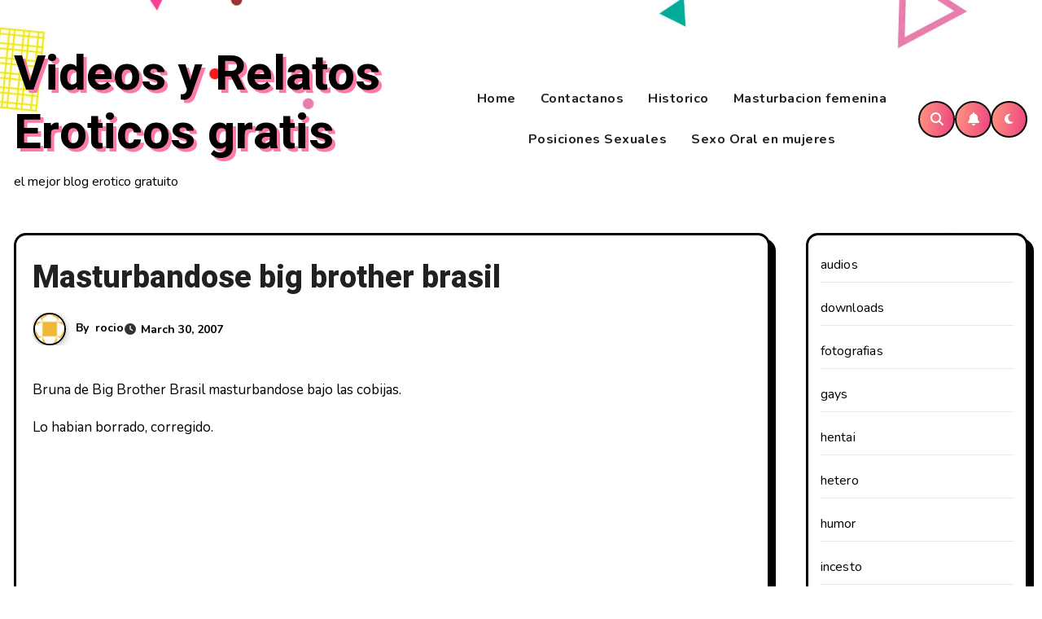

--- FILE ---
content_type: text/css
request_url: http://e-rotico.org/wp-content/themes/blogarise/css/colors/dark.css?ver=6.9
body_size: 373
content:
body.dark {
  --head-color: #fff;
  --stext-color: #fff;
  --text-color: #fff;
  --wtext-color: #000;
  --bg-color: #000;
  --box-color: #222;
  --border-color: #333;
  --wrap-color: #000;
  --bxsh: 0 1px 3px rgba(185, 185, 185, 0.15);
  --bxshover: 0 4px 60px 0 rgba(185, 185, 185, 0.2);
}

.wrapper {
    background-color: var(--wrap-color);
}

.offcbtn {
    color: var(--head-color);
}

.bs-head-detail {
    background: var(--secondary-color);
} 
.wp-block-button {
    margin: 0 0 1.563rem;
}
 
.bs-blog-post.two .small {
    background: var(--bg-color);
    color: var(--text-color);
}
.bs-blog-meta, .bs-blog-meta a{
    color: var(--text-color);
}
.bs-sidebar .bs-widget {
    background: var(--box-color);
}
.bs-card-box {
    background: var(--box-color);
}
.bs-blog-thumb .bs-blog-inner, .bs-blog-thumb .bs-blog-inner h4, .bs-blog-thumb .bs-blog-inner h4 a, .bs-blog-thumb .bs-blog-inner .bs-blog-meta a {
    color: #000;
}
.bs-widget.promo h5 a {
    color: #000;
    background: #fc0;
    font-weight: 600;
}

--- FILE ---
content_type: text/css
request_url: http://e-rotico.org/wp-content/themes/blogarise/style.css?ver=6.9
body_size: 14805
content:
/*
Theme Name: BlogArise
Theme URI: https://themeansar.com/free-themes/blogarise/
Author: Themeansar
Author URI: http://themeansar.com
Description: BlogArise is a fast, clean, modern-looking Best Responsive News Magazine WordPress theme. The theme is fully widgetized, so users can manage the content by using easy to use widgets. BlogArise is suitable for dynamic news, newspapers, magazine, publishers, blogs, editors, online and gaming magazines, newsportals,personal blogs, newspaper, publishing or review siteand any creative website. BlogArise is SEO friendly, WPML,Gutenberg, translation and RTL ready. Live preview : https://demos.themeansar.com/blogarise-demos/ and documentation at https://docs.themeansar.com/docs/blogarise/
Version: 1.4.4
Tested up to: 6.8
Requires PHP: 7.4
Requires at least: 6.7
Tags: two-columns, three-columns, left-sidebar, right-sidebar, translation-ready, custom-background, custom-logo, featured-images, footer-widgets, full-width-template, blog, e-commerce, entertainment
License: GNU General Public License v3 or later
License URI: http://www.gnu.org/licenses/gpl.html
Text Domain: blogarise
*/
:root {
  --bxbr: 3px solid #000;
  --bxbra : 15px;
  --bxsh: 7px 7px 0px #000;
  --bxshover: 8px 8px 0px #000;
  --bstras: 0 4px 60px 0 rgba(0,0,0,0.2);
  --headFont: 'Outfit', sans-serif;
  --bodyFont: 'Rubik', sans-serif;
}
/*---------------------------------------
	Body & Global    
-----------------------------------------*/
body {
	text-rendering: optimizeLegibility;
    -webkit-font-smoothing: antialiased;
	padding: 0;
	margin: 0;
	font-family: var(--bodyFont);
	font-size: 16px;
	font-weight: 400;
	line-height: 1.78;
	text-decoration: none;
}
.bodyback {
	background-repeat: no-repeat;
	background-attachment: fixed;
	background-position: top center;
}
.boxed {
	width: 1170px;
	margin: 0 auto;
	position: relative;
	box-shadow: 0 0 10px 0 rgba(48, 48, 48, 0.5);
}
/* width */
::-webkit-scrollbar {
  width: 8px;
  height: 8px;
}
/* Track */
::-webkit-scrollbar-track {
  background: #f1f1f1; 
}
/* Handle */
::-webkit-scrollbar-thumb {
  background: #888; 
}
/* Handle on hover */
::-webkit-scrollbar-thumb:hover {
  background: #ffcc00; 
}
a {
	text-decoration: inherit;
	transition: all .3s ease-out;
}
a:hover {
  text-decoration: none;
}
a:focus {
	outline: 1px solid;
	text-decoration: underline;
}
input[type="radio"], input[type="checkbox"]{display: inline;}

input[type="text"]:focus,
input[type="email"]:focus,
input[type="url"]:focus,
input[type="password"]:focus,
input[type="search"]:focus,
input[type="number"]:focus,
input[type="tel"]:focus,
input[type="range"]:focus,
input[type="date"]:focus,
input[type="month"]:focus,
input[type="week"]:focus,
input[type="time"]:focus,
input[type="datetime"]:focus,
input[type="datetime-local"]:focus,
input[type="color"]:focus,
textarea:focus,
select:focus {
	color: #545454;
    box-shadow: 0 0 0 0.063rem rgba(84, 84, 84,.25) !important;
}
select {
	background-clip: padding-box;
	background-color: #fff;
	border: 2px solid #ccc;
	border-radius: 0;
	color: #444;
	display: block;
	font-weight: 400;
	overflow: hidden;
	padding: 6px 12px;
	position: relative;
	text-decoration: none;
	white-space: nowrap;
}
.no-gutter > [class*=col-] {
 padding-right: 0;
 padding-left: 0;
}
input[type="text"],
input[type="email"],
input[type="url"],
input[type="password"],
input[type="search"],
input[type="number"],
input[type="tel"],
input[type="range"],
input[type="date"],
input[type="month"],
input[type="week"],
input[type="time"],
input[type="datetime"],
input[type="datetime-local"],
input[type="color"],
textarea,
select {
    color: var(--text-color);
	background: var(--box-color);
	background-image: -webkit-linear-gradient(rgba(255, 255, 255, 0), rgba(255, 255, 255, 0));
	border: var(--bxbr);
	border-radius: var(--bxbra);
	display: block;
	padding: 13px 16px;
	width: 100%;
    outline: 0;
    height: 54px;
}
.input-group .form-control{
	height: 40px;
	margin-bottom: 0;
}
.form-group input[type="text"], 
.form-group input[type="email"] {
	height: 40px;
}
button,
input[type="button"],
input[type="submit"], input[type="reset"] {
	padding: 10px 35px;
	line-height: 30px;
	border-radius: 0;
	font-weight: bold;
	font-size: 14px;
	border-width: 3px;
	border-style: solid;
	transition: all 0.4s ease-in-out 0s;
    border-radius: var(--bxbra);
}
input[type="submit"]:hover, input[type="reset"]:hover, button:hover, input[type="submit"]:focus, input[type="reset"]:focus, button:focus {
	transition: all 0.3s ease 0s;
	outline: none;
	box-shadow: 0 4px 20px -5px rgba(0,0,0,0.5);
}
.form-control {
	border-radius: 0;
    margin-bottom: 20px;
    box-shadow: inherit;
    padding: 6px 12px;
    line-height: 40px;
    border-width: 2px;
    border-style: solid;
    height: 40px;
}
.form-control:focus {
    box-shadow: inherit;
}
.form-submit {
	margin-bottom: 0;
}
address { 
	margin: 0 0 1.6rem; 
	line-height: 2; 
}
pre {
	margin-bottom: 32px;
	max-width: 100%;
	overflow: auto;
	padding: 16px;
}
mark, ins, .mark {
	padding: 2px 5px;
	border-radius: 3px;
}
hr { 
	background-color: #e9e9e9; 
	border: 0; 
	height: 1px; 
}
code, kbd, tt, var { 
	font-size: 16px; 
}
code, kbd, tt, var, samp, pre {
    font-family: Inconsolata, monospace;
    -webkit-hyphens: none;
    -moz-hyphens: none;
    -ms-hyphens: none;
    hyphens: none;
}
abbr, acronym { 
	border-bottom: 1px dotted #e9e9e9; 
	cursor: help; 
}
iframe { 
	border: 0; 
}
big { 
	font-size: 125%; 
}
s, strike, del { text-decoration: line-through; }

em, cite, q { font-style:italic; }

ins, mark { color: var(--head-color); text-decoration: none; padding: 0 3px; }

code {
    color: #444444;
}
legend {
  	color: #000;
  	padding: 5px 10px;
  	font-weight: 600;
	display: table;
	max-width: 100%;
	border-bottom: none;
	width: auto;
	padding: 0;
	white-space: normal;
}
.gallery .gallery-icon img {
    height: auto;
    max-width: 100%;
    padding: 0;
    border: 5px solid #fff;
    -moz-box-shadow: 0 0 5px 2px rgba(45, 20, 20, .3);
    -webkit-box-shadow: 0 0 5px 2px rgba(45, 20, 20, .3);
    box-shadow: 0 0 5px 2px rgba(45, 20, 20, .3);
}
fieldset {
    margin-bottom: 1rem;
    border: 1px solid #e9e9e9;
    margin: 0 2px;
    padding: 0.35rem 0.950rem 0.75rem;
}
fieldset p { margin: 0px 0 20px; }
.post-edit-link i{margin-left: 0px;}
.post-edit-link{margin-left: 5px;}
::-webkit-input-placeholder { color: #463838; }
:-moz-placeholder { color: #463838; }
::-moz-placeholder { color: #463838; }
:-ms-input-placeholder { color: #463838; }

/*Responsive Video*/
.responsive-video {
	height: 0;
	padding-top: 1px;
	position: relative;
	padding-bottom: 56.25%; /*16:9*/
}
.responsive-video iframe {
	top: 0;
	left: 0;
	width: 100%;
	height: 100%;
	position: absolute;
	border: none;
	border-radius: 0;
}
.bs-card-box {
	background: var(--bg-color);
	color: var(--text-color);
	box-shadow: var(--bxsh);
	border: var(--bxbr);
	overflow: hidden;
	border-radius: var(--bxbra);
}
.bs-card-box.padding-20 .attachment-full.size-full{
	border: var(--bxbr);
	border-radius: var(--bxbra);
}
.wrapper {
    overflow: hidden;
}
.wd-back {
    padding: 20px;
    box-shadow: var(--bxsh);
    margin-bottom: 50px;
    border: var(--bxbr);
    border-radius: var(--bxbra);
} 
.modal .btn-close{
	line-height: 1;
	opacity: 1;
}
.modal .form-control {
	height: 55px;
}
/*---------------------------------------
	Typography        
-----------------------------------------*/
h1, .h1 {
	font-size: 34px;
}
h2, .h2 {
	font-size: 32px;
}
h3, .h3 {
	font-size: 28px;
}
h4, .h4 {
	font-size: 24px;
}
h5, .h5 {
	font-size: 20px;
}
h6, .h6 {
	font-size: 16px;
}
h1, .h1, h2, .h2, h3, .h3, h4, .h4, h5, .h5, h6, .h6 {
	font-family: var(--headFont);
	font-weight: 800; 
	color: var(--head-color);
	font-feature-settings: "lnum";
    font-variant-numeric: lining-nums;
	letter-spacing: 0;
	line-height: 1.3;
	text-size-adjust: 100%;
	text-rendering: optimizeSpeed;
}
.alignright {
	text-align: right;
}
.alignleft {
	text-align: left;
}
.aligncenter {
	text-align: center;
}
blockquote {
	position: relative;
	width: 100%;
	border-width: 0 0 0 5px;
	border-style: solid;
	padding-left: 8px;
	padding: 30px;
	border-radius: 10px;
}
blockquote::before {
	content: "\f10d";
	display: table;
	float: left;
	font-family: 'Font Awesome 5 Free';
	font-size: 28px;
	margin-top: 6px;
	font-weight: 900;
	width: 6%;
}
blockquote p {
	font-style: italic;
	width: 94%;
	display: table;
	margin-bottom: 0;
}
.bshre{
	transition-duration: .3s;
    transition-property: transform;
    transition-timing-function: ease-out;
    transition: all 0.3s linear;
}
.bshre:hover{
	transform: translateY(-8px);
}
.mb-n3 {
	margin-bottom: -30px;
}
.mb-n4 {
	margin-bottom: -40px;
}
/*---------------------------------------
  Button Styles           
-----------------------------------------*/
.btn, .more-link {
	padding: 5px 25px;
	font-size: 15px;
	line-height: 30px;
	overflow: hidden;
	position: relative;
	border-radius: 0;
	font-weight: bold;
	display: inline-block;
	transition: all 0.2s ease 0s;
	border-width: 3px;
	border-style: solid;
	border-radius: var(--bxbra);
}
.btn-theme:hover, .btn-theme:focus {
	transition: all 0.3s ease 0s;
	outline: none;
}
/*---------------------------------------
	Pagination Styles           
-----------------------------------------*/
.pagination > li:first-child > a, .pagination > li:first-child > span {
	border-radius: 0;
}
.pagination > li:last-child > a, .pagination > li:last-child > span {
	border-radius: 0;
}
.pagination > li > a, .pagination > li > span {
	margin: 0 6px 10px;
	border-radius: 0;
	border : none;
	width: 40px;
	height: 40px;
	line-height: 40px;
	padding: 0;
}
.pagination > .active > a, .pagination > .active > a:hover, .pagination > li > a:hover, .pagination > li > a:focus, .pagination > .active > a, .pagination > .active > span, .pagination > .active > a:hover, .pagination > .active > span:hover, .pagination > .active > a:focus, .pagination > .active > span:focus {
	transition: all 0.3s ease 0s;
}
.navigation.pagination .nav-links {
	display: flex;
	flex-wrap: wrap;
}
.navigation.pagination .nav-links .page-numbers, .navigation.pagination .nav-links a { 
    cursor: pointer;
    display: inline-block; 
    font-size: 18px;
    line-height: 40px;
    margin: 0 3px 10px;
    padding: 0px;
    vertical-align: baseline;
    white-space: nowrap;
    width: auto;
    min-width: 40px;
    height: 40px;
    transition: all 0.3s ease 0s;
    text-decoration: none;
    position: relative;
    float: left;
    border: 2px solid #000;
    box-shadow: 0 3px 0px #000;
    border-radius: var(--bxbra);
}
.navigation.pagination .nav-links a i{ 
    line-height: 40px;
}
.navigation.pagination > li:first-child > a, .navigation.pagination > li:first-child > span {
    border-radius: 0;
}
.single-nav-links {
    text-align: center;
    margin-top: 30px;
}
.nav-links {
    display: flex;
    justify-content: space-between;
    width: 100%;
	gap: 10px;
}
.nav-links:has(.nav-next){
	justify-content: end;
}
.nav-links:has(.nav-previous +.nav-next){
	justify-content: space-between;
}
.nav-links a, .single-nav-links a {
    font-size: 16px;
    font-weight: 700;
    letter-spacing: -.02em;
    line-height: 1.2;
    width: 100%;
}
.single-nav-links a, .single-nav-links span {
    display: inline-block;
    margin: 0 3px 10px;
    line-height: 40px;
    width: auto;
    min-width: 40px;
    height: 40px;
    transition: all 0.3s ease 0s;
    border: 2px solid #000;
    box-shadow: 0 3px 0px #000;
    border-radius: var(--bxbra);
}
button.mfp-close:hover, button.mfp-close:focus {
	background: inherit;
}
.navigation + .navigation {
	display: flex;
	align-items: center;
} 
.navigation p{ 
	margin-bottom: 10px;
}
.post-items ul:not(.post-categories) li a,.post-items ol:not(.post-categories) li a, .post-items table a, strong a, blockquote a, code a, .navigation.posts-navigation .nav-links a:hover,
.navigation.posts-navigation .nav-links a:hover, #cancel-comment-reply-link, .comment-reply-link, .mg-blog-post-box a, 
.widget_text a:not(.more-link):not(.button),
.comment-content a,
.theme-custom-block a, .comment-detail .edit-link a, 
.comment-detail .reply a, 
pre.wp-block-code a, #cancel-comment-reply-link, .comment-reply-link{
	text-decoration: underline;
}
.comments-area .reply a {
    text-decoration: none;
}
.comments-area .comments-title{
	word-break: break-word;
}
/*---------------------------------------
	social Links
-----------------------------------------*/
.bs-social {
	padding: 0px;
	margin: 0;
	display: flex;
	flex-wrap: wrap;
}
.bs-social li {
	display: inline-flex;
	margin-bottom: 5px;
	border-bottom: none;
}
.bs-social li a {
    margin: 2px 2.5px;
}
.bs-social li a i {
	display: inline-flex;
	align-items: center;
	justify-content: center;
    width: 45px;
    height: 45px;
    line-height: 45px; 
    text-align: center;
    padding: 0;
    border-radius: 50%;    
    position: relative;
    z-index: 1;
    overflow: hidden;
    border: 2px solid #000;
}
.bs-social li a i:hover::after {
	height: 100%;
}
.bs-social li a i::after {
	content: '';
	display: block;
	position: absolute;
	bottom: 0%;
	left: 0;
	width: 100%;
	height: 0%;
	z-index: -1;
	-webkit-transition: all 0.8s;
	transition: all 0.8s;
}
.bs-section {
	padding: 50px 0;
}
.bs-default [role=button] {
    cursor: pointer;
    padding: 15px 0;
}
.padding-20 {
	padding: 20px;
}
/*---------------------------------------
	swipper controls         
-----------------------------------------*/
.bs:hover .swiper-button-prev {
	left: 2%;
	opacity: 1;
}
.bs:hover .swiper-button-next {
	right: 2%;
	opacity: 1;
}
.bs .swiper-button-prev, .bs .swiper-button-next {
	width: 50px;
	height: 50px;
	transition: all .3s ease;
	opacity: 0;
	border-radius: 50px;
	border-width: 3px;
	border-style: solid;
}
.bs .swiper-button-prev:after, .bs .swiper-button-next:after {
    font-size: 18px;
}
.bs .swiper-pagination-bullet {
    width: 8px;
    height: 8px;
    border-radius: 5px;
    opacity: 1;
    -webkit-transition: all 0.5s;
    transition: all 0.5s;
	padding: unset;
	background: #f3eeee;
}
.bs .swiper-pagination-bullet-active {
    width: 18px;
    height: 8px; 
	background: #ffcc00;
}
.bs .swiper-button-prev.swiper-button-disabled, .bs .swiper-button-next.swiper-button-disabled{
	opacity: 0;
}
.bs:hover .swiper-button-prev.swiper-button-disabled, .bs:hover .swiper-button-next.swiper-button-disabled{
	opacity: 0.35;
}
.mg-latest-news{
	width: 100%;
	height: 40px;
	position: relative;
	margin: 0;
	display: flex;
	align-items: center;
}
.mg-latest-news .bn_title .title{
	display: inline-flex;
	margin: 0; 
	line-height: inherit;
	font-size: 18px;
	font-weight: bold; 
	box-sizing: border-box; 
	padding: 0 10px;
    border-radius: var(--bxbra);
    border: 3px solid #fff; 
} 
.mg-latest-news .bn_title {
	width: auto; 
	display: inline-block;
	position: relative;
	z-index: 1;
	border-radius: 5px;
	padding-right: 15px;
}
.mg-latest-news .mg-latest-news-slider a{
	text-decoration: none;
	font-weight: normal;
	padding-left: 20px;
}
.mg-latest-news .mg-latest-news-slider a i{ 
	margin-right: 8px;
}
.mg-latest-news .mg-latest-news-slider {
	padding: 0;
	margin: 0;
	list-style: none;
	position: absolute;
	left: 0px; 
	right: 40px; 
	font-size: 16px;
	line-height: 30px;
	overflow: hidden;
    width: 100%;
    margin: 0 auto;
    white-space: nowrap;
    box-sizing: border-box;
    z-index: 0;
}
/*---------------------------------------
=========================================
 Header
=========================================
-----------------------------------------*/
/*---------------------------------------
	light/dark switch Styles           
-----------------------------------------*/
.switch{
  position: relative;
  display: inline-block;
  width: 28px;
  height: 24px;
}
.switch input{
  display: none;
}
.switch .slider{
  position: absolute;
  cursor: pointer;
  top: 0;
  bottom: 0;
  left: 0;
  right: 0;
  border-radius: 34px;
  transition: .4s;
}
.switch .slider::before{
  content: '';
  position: absolute;
  width: 20px;
  height: 20px;
  left: 4px;
  bottom: 2px;
  border-radius: 50%;
  transition: 0.4s;
  content: "\f186";
  font-family: "Font Awesome 5 Free";
  font-size: 14px;
  font-weight: 900;
  box-sizing: border-box;
  display: flex;
  align-items: center;
  justify-content: center;
  border: 2px solid #000;
}
.switch .dark + .slider::before{ 
  content: "\f185";
}
/* -------Header default ---- */
.bs-default .bs-header-main {
    background-repeat: no-repeat;
    background-size: cover;
    background-position: center center;
    background-attachment: scroll;
}
.bs-default .navbar-wp {
    margin: 0;
    z-index: 999;
    transition: all 1s ease-out;
    border-radius: 0;
    height: auto;
}
.bs-default .navbar-header {
    height: auto;
}
.bs-default .navbar-header img {
	width: 100%;
    height: 100%;
}
.bs-default .navbar-wp .navbar-nav > li> a {
    padding: 15px 15px;
    font-weight: 500;
}
.bs-default .navbar-wp .navbar-nav > li> a:hover, 
.bs-default .navbar-wp .navbar-nav > li> a:focus, 
.bs-default .navbar-wp .navbar-nav > .active > a, 
.bs-default .navbar-wp .navbar-nav > .active > a:hover, 
.bs-default .navbar-wp .navbar-nav > .active > a:focus {
    opacity: 0.8;
}
.bs-default [role=button] {
    cursor: pointer;
    padding: 15px 0;
}
.bs-default .bs-header-main .inner {
    display: flex;
    padding: 0;
    margin: 0;
    height: 200px;
    align-items: center;
    text-align: center;
}
.bs-default .navbar-header {
    display: flex;
    justify-content: flex-end;
    align-items: center; 
    flex-direction: column;
}
.bs-default .bs-header-main .inner {
    height: auto;
	padding: 50px 0;
	position: relative;
}
.bs-default .navbar-brand {
    height: 100px;
}
.bs-default .navbar-brand img{
	width: 100%;
	height: 100%;
}
.bs-default .navbar-brand {
    margin-right: unset;
	padding-top: 0;
}
.bs-default .navbar-wp {
	margin: 0;
	padding: 0;  
	z-index: 1000; 
	box-shadow: var(--bxsh); 
	border: var(--bxbr);
	border-radius: var(--bxbra);
}
/* -------default two---- */
.bs-headtwo .navbar-wp {
    margin: 0;
    z-index: 999;
    transition: all 1s ease-out;
    border-radius: 0;
    min-height: 90px;
	height: auto;
	box-shadow: var(--bxsh);
    border: var(--bxbr);
}
.bs-headtwo .navbar-brand {
    margin-right: unset;
}
.bs-headtwo .navbar-header img {
	width: 100%;
    height: 100%;
}
.bs-headtwo .desk-header {
    padding: 0px;
}
.bs-headtwo .navbar-wp .navbar-nav > li> a {
    padding: 7px 15px;
}
.bs-headtwo [role=button] {
    cursor: pointer;
    padding: 15px 0;
}
/* -------bs-head three---- */
.bs-headthree .bs-header-main{
	background-repeat: no-repeat;
	background-size: cover;
	background-position: center center;
	background-attachment: scroll;
}
.bs-headthree .bs-header-main .inner{
	display: flex;
	padding: 15px 0;
	margin: 0;
	min-height: 150px;
	height: 100%;
	align-items: center;
	text-align: center;
}
.bs-headthree .info-right {
	display: flex;
    justify-content: flex-end;
}
.bs-headthree .info-right div {
	margin-left: 4px;
	margin-right: 4px;
}
.bs-headthree .navbar-brand {
	margin-right: unset;
}
.bs-headthree .navbar-wp {
    margin: 0;
    z-index: 999;
    transition: all 1s ease-out;
    border-radius: 0;  
	padding: 0;
	height: auto;
	min-height: 58px;
	border-radius: 0;
	margin-bottom: 30px;
	box-shadow: var(--bxsh);
    border: var(--bxbr); 
}
.bs-menu-full {
	position: relative;
}
.bs-headthree .navbar-wp .navbar-nav > li> a {
    padding: 8px 15px;
}
.bs-headthree .navbar-wp .navbar-nav > li > a:hover, 
.bs-headthree .navbar-wp .navbar-nav > li > a:focus, 
.bs-headthree .navbar-wp .navbar-nav > .active > a, 
.bs-headthree .navbar-wp .navbar-nav > .active > a:hover, 
.bs-headthree .navbar-wp .navbar-nav > .active > a:focus {
    opacity: 0.8;
}
.bs-headthree .desk-header { 
    padding: 5px 0;
	gap: 8px;
}
.bs-header-main .navbar-header .custom-logo{
	max-width: 100%;
	height: auto;
	object-fit: contain;
}
/* -------Head Four---- */
.bs-headfour {
    position: relative;
    left: 0;
    right: 0;
    z-index: 2;
} 
/* -------default Four---- */
.bs-headfour .bs-head-detail{
    background: transparent;
    border-bottom-width: 1px;
    border-bottom-style: solid;
}
.bs-headfour .navbar-wp {
    margin: 0;
    z-index: 999;
    transition: all 1s ease-out;
    border-radius: 0;
    min-height: 90px;
	height: auto;
}
.bs-headfour .navbar-brand {
    margin-right: unset;
}
.bs-headfour .navbar-header img {
	width: 100%;
    height: 100%;
}
.bs-headfour .desk-header {
    padding: 0px;
}
.bs-headfour .navbar-wp .navbar-nav > li> a {
    padding: 7px 15px;
}
.bs-headfour [role=button] {
    cursor: pointer;
    padding: 15px 0;
}
/*---------------------------------------
	Top Bar           
-----------------------------------------*/
.bs-head-detail {
	padding: 8px 0;
	position: relative;
	z-index: 1;
}
.bs-head-detail ul {
	display: flex;
	margin: 0;
	padding: 0;
}
.bs-head-detail .info-left {
	justify-content: flex-start;
}
.bs-head-detail .info-left li {
	display: inline-block;
	margin-right: 15px;
	padding: 0;
}
.bs-head-detail .info-left li a {
	font-size: 13px;
}
.bs-head-detail .info-left i {
	font-size: 14px;
	padding-right: 10px;
}
.bs-head-detail .btn-theme.quote {
    margin: -5px 0 -5px 0;
    border-radius: 0;
    float: right;
}
.bs-head-detail .top-date {
	display: inline-flex;
	flex-wrap: wrap;
    align-items: center;
    justify-content: center;
    padding: 10px;
    border-radius: var(--bxbra);
    border: 3px solid;
}
.bs-head-detail .top-date .day {
    font-size: 14px;
    margin-right: 6px;
    line-height: 0.8;
    font-weight: 700;
    letter-spacing: 0.2px;
}
.bs-head-detail .top-date .deta {
	font-size: 13px;
    font-weight: 400;
    line-height: 1.2;
    word-break: break-word;
}
.bs-head-detail .top-date .time {
    padding: 0 4px;
    height: 20px;
    line-height: 1;
    display: flex;
    align-items: center; 
    border-radius: 5px;
}
.btn.btn-subscribe {
	padding: 0 8px;
}
.bs-head-detail .info-right {
	justify-content: flex-end;
}
.info-right li {
	display: inline-block;
	margin-right: 15px;
	padding: 0;
}
.info-right li:last-child {
    margin-right: unset;
}
.bs-head-detail .info-right li a {
	font-size: 13px;
}
.bs-head-detail .info-right i {
	font-size: 14px;
	padding-right: 10px;
}
.bs-head-detail .bs-social {
	padding: 0;
	flex-wrap: wrap;
	justify-content: flex-end;
}
.bs-head-detail .bs-social li {
	margin: 0;
	padding: 0;
	display: inline-flex;
}
.bs-head-detail .bs-social li a i {
	font-size: 14px;
	padding-right: unset;
}
.bs-cart {
	position: relative;
}
.bs-cart-count {
	background: #e33729;
	border-radius: 20px;
	color: #ffffff;
	display: inline-block;
	font-size: 9px;
	font-weight: bold;
	height: 16px;
	line-height: 15px;
	margin-left: -15px;
	margin-top: 0;
	position: absolute;
	text-align: center;
	vertical-align: top;
	width: 16px;
}
.navbar-brand {
	font-size: 26px;
	height: auto;
	line-height: 25px;
	margin-right: 50px;
	padding: 15px 0;
	text-shadow: 2px 2px 1px rgba(150, 150, 183, 0.18);
}
.navbar-brand .site-description {
	font-size: 13px;
	line-height: 0;
	margin-bottom: 0;
}
.navbar-wp .navbar-nav > li> a {
	padding: 0 12px;
	margin-right: 0;
	font-size: 16px;
	line-height: 2.3;
	letter-spacing: 0.5px;
	-webkit-transition: all .25s ease-out;
	-moz-transition: all .25s ease-out;
	transition: all .25s ease-out;
	margin-bottom: 0px;
	font-weight: 600;
	display: block;
	font-family: var(--headFont);
}
.navbar-nav {
    justify-content: center;
}
.navbar-wp .navbar-nav > li > ul > li > a i {
	padding-right: 10px;
}
.navbar-wp .navbar-nav > .disabled > a, .navbar-wp .navbar-nav > .disabled > a:hover, .navbar-wp .navbar-nav > .disabled > a:focus {
	background-color: transparent;
}
.navbar-wp .navbar-nav > .open > a, .navbar-wp .navbar-nav > .open > a:hover, .navbar-wp .navbar-nav > .open > a:focus {
	background: transparent;
}
.navbar-base .navbar-nav > .open > a, .navbar-base .navbar-nav > .open > a:hover, .navbar-base .navbar-nav > .open > a:focus {
	background: transparent;
}
.navbar > .container, .navbar > .container-fluid, .navbar > .container-sm, .navbar > .container-md, .navbar > .container-lg, .navbar > .container-xl, .navbar > .container-xxl {
    align-items: center;
}
.navbar-wp [data-bs-toggle=offcanvas] {
    cursor: pointer;
    padding: 0;
}
[role=button] {
    cursor: pointer;
    padding: 15px;
}
.navbar-nav {
    justify-content: center;
}
.navbar-toggle {
	border-radius: 0;
	margin: 10px auto;
	position: absolute;
	right: 5%;
	border: none;
	box-shadow: none;
}
.navbar-wp .dropdown-menu {
	min-width: 200px;
	padding: 0;
	border: none;
	border-radius: 0;
	z-index: 10;
	right: auto;
	left: 0;
}
.dropdown-menu {
  animation: growDown 300ms ease-in-out forwards;
  transform-origin: top center;
}
.navbar-toggler.x:focus, .right-nav a:focus {
    outline: none;
    border: 1px solid;
}
.navbar-toggler.x {
    padding: 5px;
}
@-moz-keyframes growDown {
  0% {
    transform: scaleY(0);
  }
  80% {
    transform: scaleY(1.1);
  }
  100% {
    transform: scaleY(1);
  }
}
@-webkit-keyframes growDown {
  0% {
    transform: scaleY(0);
  }
  80% {
    transform: scaleY(1.1);
  }
  100% {
    transform: scaleY(1);
  }
}
@-o-keyframes growDown {
  0% {
    transform: scaleY(0);
  }
  80% {
    transform: scaleY(1.1);
  }
  100% {
    transform: scaleY(1);
  }
}
@keyframes growDown {
  0% {
    transform: scaleY(0);
  }
  80% {
    transform: scaleY(1.1);
  }
  100% {
    transform: scaleY(1);
  }
}
.navbar-wp .dropdown-menu > li, .navbar-wp .dropdown-menu > li:last-child {
	border: 0
}
.navbar-wp .dropdown-menu > li > a {
	padding: 8px 15px;
	display: block;
	transition: .3s;
	font-weight: 500;
}
.navbar-wp .dropdown-menu > .dropdown-menu {
	right: 0;
	left: auto;
}
.navbar-nav > li:last-child > .dropdown-menu {
	right: 0;
	left: auto;
}
.navbar-wp .navbar-brand {
	font-size: 22px;
	line-height: 20px;
	padding: 15px 0;
	transition: all 0.25s ease-out 0s;
}
.navbar-wp .dropdown-menu.searchinner {
    left: inherit !important;
    right: 0!important;
    padding: 10px;
    min-width: 200px;
    box-shadow: var(--bxsh);
    border: 1px solid #c9c9c9;
}
.navbar-wp .dropdown-menu.searchinner .form-control {
    margin-bottom: 0;
}
.navbar-wp .dropdown-menu.searchinner .btn {
    border: medium none;
    border-radius: 0 4px 4px 0;
    height: 40px;
    line-height: 25px;
    padding: 5px 15px;
}
.m-header {
	display: none;
	
}
.desk-header {
	display: flex;
	padding: 15px 0 15px 15px;
}
.desk-header .btn-theme{
	padding: 6px 22px;
	line-height: 20px;
    margin-left: 10px;
}
.desk-header .msearch:focus {
	outline: none;
}
.desk-header .msearch {
	padding: 8px;
}
.bs-default .desk-header .msearch {
	padding: 8px 10px;
}
.top-cart {
    margin-left: 10px;
    margin-right: 10px;
    position: relative;
}
.right-nav a {
	display: flex;
	align-items: center;
	justify-content: center;
	padding: 0;
	width: 45px;
	height: 45px;
	line-height: 1;
	border-radius: 50%; 
    position: relative;
    z-index: 1;
    overflow: hidden;
    border: 2px solid #000;
}
.right-nav a:hover::after, .bs_upscr:hover::after {
	height: 100%;
}
.right-nav a::after, .bs_upscr::after {
	content: '';
	display: block;
	position: absolute;
	bottom: 0%;
	left: 0;
	width: 100%;
	height: 0%;
	z-index: -1;
	-webkit-transition: all 0.8s;
	transition: all 0.8s;
}
.right-nav label:nth-child(1) {
	margin-right: 0.5rem; 
}
.right-nav label:nth-child(2) {
	margin-left: 0.5rem; 
	margin-right: 0.5rem;
	margin-bottom: 3px;
}
.right-nav label:nth-child(3) {
	margin-right: 10px;
}
.switch {
	padding: 0;
	width: 35px;
	height: 35px;
	line-height: 1;
}
.switch .slider::before {
    width: 45px;
    height: 45px;
    left: -1px;
    bottom: -5px;
}
/* --------------------------------------
=========================================
	General
=========================================
-----------------------------------------*/
html {
    font-size: 100%;
}
/*
  ##Device = Most of the screen
  ##Screen = 1200px and under.
*/
@media only screen and (max-width: 1200px) {
    html {
        font-size: 95%;
    }
}
/* 
  ##Device = Most of the tablets
  ##Screen = 991px and under.
*/
@media screen and (max-width: 991px) {
    html {
        font-size: 90%; 
    }
}
/* 
  ##Device = Most of the tablets
  ##Screen = 767px and under.
*/
@media screen and (max-width: 767px) {
    html {
        font-size: 85%; 
    }
}
/* 
  ##Device = Most of the smartphones (portrait)
  ##Screen = 575px and under.
*/
@media screen and (max-width: 575px) {
    html {
        font-size: 80%; 
    }
}
.site-branding-text .site-title a {
	font-size: 60px;
	line-height: 1.2; 
	text-shadow: 4px 4px #ffcc00;
}
.site-title {
    font-family: var(--headFont);
	font-weight: 700;
}
.site-branding-text p { 
	margin-bottom: 0;
	padding: 5px 0;
}
.site-branding-text .site-description { 
	font-size: 16px; 
}
.search-form{
	display: flex;
	gap: 10px;
}
.search-form label{
	display: block;
	width: 100%;
}
/* Search Page */
.search-results-count{
	margin-bottom: 0;
	font-size: 17px;
	margin-top: 5px;
}
/*=========================================
	missed
=========================================
-----------------------------------------*/
.missed {
	padding-top: 0px;
	padding-bottom: 10px;
}
.missed-area{
	display: grid;
    grid-gap: 2rem;
	grid-template-columns: repeat(4, minmax(0, 1fr));
}
.missed .bs-blog-post.three.md .title, .bs-single-related .bs-blog-post.three.md .title{
	display: block;
    display: -webkit-box;
    -webkit-line-clamp: 2;
    -webkit-box-orient: vertical;
    overflow: hidden;
    text-overflow: ellipsis;
}
/*---------------------------------------
=========================================
	widget Titlle
=========================================
-----------------------------------------*/
.bs-widget-title  { 
    display: flex;
	width: 100%;
	align-items: center;
	margin-bottom: 20px;
    padding: 0;
    position: relative;
}
.bs-widget-title .title {
	text-align: center;
	margin-bottom: 0;
	padding: 5px 30px;
	position: relative;
	font-size: 20px;
    font-weight: 700;
	line-height: 1.4;
	border: var(--bxbr);
	border-radius: 15px 15px 0 0;
	width: 100%;
}
.recentarea {
	border-radius: 5px;
	padding: 20px 20px 10px 20px;
}
/*---------------------------------------
=========================================
	promo widget
=========================================
-----------------------------------------*/
.bs-widget {
    margin-bottom: 30px;
}
.wp-block-tag-cloud a {
    cursor: pointer;
    display: inline-block;
    font-size: 12px !important;
    font-weight: bold;
    line-height: 20px;
    margin: 0 5px 9px 0;
    padding: 6px 12px;
    transition: all 0.4s ease-in-out 0s;
    border-radius: 0;
    text-transform: capitalize;
    border-width: 3px;
    border-style: solid;
    box-shadow: var(--bxsh);
    border-radius: var(--bxbra);
}
.bs-widget .bs-widget-tags a, .bs-sidebar .bs-widget .tagcloud a {
    cursor: pointer;
    display: inline-block;
    font-size: 14px !important;
    font-weight: bold;
    line-height: 20px;
    margin: 0 5px 9px 0;
    padding: 6px 12px;
    transition: all 0.4s ease-in-out 0s;
    border-radius: var(--bxbra);
    text-transform: capitalize;
    border-width: 3px;
    border-style: solid;
}
.bs-widget.promo {
	height: 250px;
	background-size: cover;
	background-position: center;
	position: relative;
	transition: all 0.4s ease 0s;
	text-align: center;
	margin-bottom: 10px;
}
.bs-widget.promo .inner-content {
	transition: all 0.4s ease 0s;
	height: 100%;
	position: relative;
	width: 100%;
	padding: 15px;
}
.bs-widget.promo:hover .text{
	border: none;
}
.bs-widget.promo .text{
	width: 100%;
	height: 100%;
	display: flex;
	justify-content: center;
	align-items: center;
	flex-direction: column;
	border: 1px solid rgba(255,255,255,1);
	transition: all 0.6s ease;
	position: relative;
}
.bs-widget.promo .text::before{
	box-sizing: inherit;
    content: '';
    position: absolute;
	top: 0;
	left: 0;
    border: 3px solid transparent;
    width: 0;
    height: 0;
}
.bs-widget.promo:hover .text::before{
	transition: width .15s ease-out,height .25s ease-out .25s;
}
.bs-widget.promo .text::after{
	box-sizing: inherit;
    content: '';
    position: absolute;
	bottom: 0;
	right: 0;
    border: 3px solid transparent;
    width: 0;
    height: 0;
}
.bs-widget.promo:hover .text::after{
	transition: border-color .25s ease-out .5s,width .25s ease-out .5s,height .25s ease-out .75s;
}
.bs-widget.promo:hover .text::before,
.bs-widget.promo:hover .text::after{
	width: 100%;
	height: 100%;	
}
.bs-widget.promo h5{
	z-index: 1;
	font-size: 16px;
	font-weight: 500;
}
.bs-widget.promo h5 a{
	z-index: 1;
	padding: 5px 20px;
}
.tabarea-area .nav-tabs .nav-link{
	border-radius: 0;
}
.express-post-1 {
    display: none;
}
/* Block Style */
.wp-block-gallery{
  display: flex;
  flex-wrap: wrap;
  margin: 0;
  justify-content: space-between;
}
.wp-block-gallery .wp-block-image{
  max-width: calc(50% - 5px);
  margin: 0;
}
/*---------------------------------------
=========================================
	Category Widget
=========================================
-----------------------------------------*/
.custom-cate-list .fea-cate{
	height: 100px;
	background-position: center center; 
	background-size: cover;
	background-repeat: no-repeat;
	display: flex;
	justify-content: space-between;
	align-items: center;
	position: relative;
	overflow: hidden;
	padding: 20px;
	color: #fff;
	font-weight: 600;
	margin-bottom: 20px;
}
.custom-cate-list .fea-cate span{
	color: #fff;
	position: relative;
}
.custom-cate-list .fea-cate span.badge {
    background: #fff;
    color: #000;
    width: 40px;
    height: 40px;
    line-height: 35px;
}
.custom-cate-list .fea-cate::before{
	position: absolute;
	width: 100%;
	height: 100%;
	left: 0;
	right: 0;
	content: "";
	background: rgba(0,0,0,0.3);
}
/*---------------------------------------
=========================================
	featured tab widget
=========================================
-----------------------------------------*/
.featured-tab-widget .bs-widget-title {
    justify-content: space-between;
    display: flex;
    align-items: center;
}
.featured-tab-widget .nav-link {
    cursor: pointer;
    font-size: 14px;
}
.featured-tab-widget .nav-link {
    cursor: pointer;
    font-size: 14px;
}
/*---------------------------------------
=========================================
	content
=========================================
-----------------------------------------*/
#content {
	padding-top: 24px;
	padding-bottom: 50px;
}
.bs-widget.widget_text h2 {
	font-size: 22px;
	margin-bottom: 15px;
	position: relative;
	padding-bottom: 15px;
	font-weight: 600;
}
.img-shadow {
    box-shadow: -30px 30px 1px 0 #ffcc00;
}
/*---------------------------------------
=========================================
	Image Ads
=========================================
-----------------------------------------*/
.bs-ads-area img {
    max-width: 100%;
}
/*---------------------------------------
	blogs       
-----------------------------------------*/
.bs-blog-post {
	margin-bottom: 30px;
	box-shadow: var(--bxsh);
	border: var(--bxbr);
	overflow: hidden;
	border-radius: var(--bxbra);
	padding: 20px;
}
.bs-blog-post p {
	word-break: break-word;
}
.bs-blog-post .more-link {
	margin-top: 1rem;
}
.bs-blog-post.lg {
	position: relative;
	height: 475px;
	overflow: hidden;
	margin-left: 0;
	margin-right: 1px;
	margin-bottom: 1px;
	background-color:#000;
}
.bs-blog-post.three.md {
    width: 100%;
    height: 200px;
}
.bs-blog-post .bs-blog-category {
    justify-content: flex-start;
}
.bs-blog-post:hover {
	box-shadow: var(--bxshover);
}
.bs-blog-thumb {
	position: relative;
    min-height: 20px;
    overflow: hidden;
    max-width: 100%;
	border-radius: var(--bxbra);
    /* border: 2px solid #000; */
}
.link-div {
    display: block;
    position: absolute;
    top: 0;
    right: 0;
    bottom: 0;
    left: 0;
}
.back-img {
	background-size: cover !important;
	background-position: center !important;
	background-repeat: no-repeat !important;
}
.bs-blog-thumb.lg {
	height: 400px;
}
.bs-blog-thumb.md {
	height: 220px;
}
.bs-blog-post .bs-blog-thumb img {
    max-width: 100%;
    height: 100%;
    object-fit: cover;
    border-radius: 20px;
	border-width: 2px;	
	border-style: solid;
}
.bs-blog-post .bs-blog-thumb.caption img { 
    border-radius: 20px 20px 0 0;
	border-width: 2px 2px 0 2px;	
}
.featured-image-caption{
	display: block;
	text-align: center;
	border-width: 0 0 2px 0;	
	border-style: solid;
    border-radius: 0 0 20px 20px;
}
/*----- blog-post two -----*/
.bs-blog-post.two {
	background: unset;
	box-shadow: unset;
	border: none;
	padding: 0;
}
.bs-blog-post.two .small {
    margin: 0 20px;
    position: relative;
    top: -60px;
	box-shadow: 0 4px 25px 0 rgb(0 0 0 / 20%);
	padding: 20px;
	border: var(--bxbr);
	border-radius: var(--bxbra);
}
.bs-blog-post.two:hover {
    box-shadow: unset;
}
/*----- blog-post overlay -----*/
.bs-blog-post.three {
	position: relative;
}
.bs-blog-post.three.lg {
	height: 400px;
}
.bs-blog-post.three.sm {
	height: 185px;
}
.bs-blog-post.three .bs-blog-category {
    z-index: 5;
}
.bs-blog-post.three .title {
	z-index: 5;
}
.bs-blog-post.three .title.sm {
	font-size: 18px;
	margin-bottom: 0;
}
.bs-blog-post.three .bs-blog-meta {
    margin-bottom: 0;
    z-index: 5;
}
.bs-blog-post.three .inner {
	position: absolute;
	bottom: 0;
	padding: 25px;
	z-index: 5;
	top: 0;
	bottom: 0;
	right: 0;
	left: 0;
	display: flex;
	justify-content: flex-end;
	flex-direction: column;
}
.bs-blog-post.three .inner:after {
	position: absolute;
	content: '';
	width: 100%;
	height: 100%;
	left: 0;
	top: 0;
	z-index: 0;
	background-color: transparent;
    background-image: linear-gradient(180deg, #02010100 48%, #121718 75%);
}
/* --blog--four-- */
.bs-blog-post.four {
    display: flex;
    background: transparent;
    box-shadow: none;
    border: none;
    padding: 0;
}
.bs-blog-post.four:hover {
    box-shadow: unset;
}
.bs-blog-post.four .bs-blog-thumb {
    width:55%;
	height: auto;
	z-index: 0;
}
.bs-blog-post.four .small {
	padding: 20px;
    width: 66%;
    margin: 25px 0;
    margin-left: -120px;
    position: relative;
    border: 2px solid #000;
    border-radius: var(--bxbra);
}
.bs-blog-post.four.noimg .small {
    margin-left: -70px;
}
.col-md-12.fadeInDown:nth-child(even) .bs-blog-post.four{
    flex-direction: row-reverse;
}
.col-md-12.fadeInDown:nth-child(even) .bs-blog-post.four .small {
	margin-left: unset;
	margin-right: -70px;
}
/*----- blog-post list -----*/
.list-blog.bs-blog-post {
    display: grid;
    grid-template-columns: repeat(2, 1fr);
    grid-gap: 1.5rem;
    text-align: left;
    padding: 45px;
}
.list-blog .bs-blog-thumb {
    width: 100%;
    height: 100%;
    max-width: 100%;
    min-width: 100%;
	min-height: 250px;
	border-radius: var(--bxbra);
	border: 2px solid #000;
}
.list-blog .bs-blog-thumb.md {
	height: 250px;
}
.list-blog .bs-blog-thumb .blog-slider {
	height: 250px;
}
.list-blog .responsive-video {
    min-height: 250px;
}
.list-blog.bs-blog-post .small {
    padding: 0;
	font-size: 17px;
}
.list-blog .bs-blog-category {
    justify-content: flex-start;
}
.list-blog.right .bs-blog-thumb {
    margin-left: 15px;
    margin-right: unset;
}
.list-blog.bs-blog-post p {
	margin-bottom: 0;
}
.list-blog.bs-blog-post:has(.bs-post-thumb){
	align-items: center;
}
.list-blog .bs-post-thumb{
	border: 2px solid #000;
}
.bs-post-thumb{
	overflow: hidden;
	border-radius: var(--bxbra);
}
/*----- List small-post-widget -----*/
.small-post-list-widget .col-grid-2 {
	display: grid;
    grid-column-gap: 1.5rem;
	grid-template-columns: repeat(2, minmax(0, 1fr));
}
.small-post-list-widget .small-post .img-small-post {
	width: 34%;
    height: 150px;
}
/*----- Recent small-post -----*/
.bs-recent-blog-post {
	margin-bottom: 30px;
}
.bs-recent-blog-post .small-post {
	margin-bottom: 10px;
}
.bs-recent-blog-post .small-post .img-small-post {
	width: 60px;
    height: 60px;
}
.bs-recent-blog-post .small-post .img-small-post.full{
	height: auto;
}
.bs-recent-blog-post .small-post .img-small-post img {
	width: 100%;
	height: 100%;
	object-fit: cover;
}
.bs-recent-blog-post .small-post .img-small-post.full img{
	max-width: 100%;
    height: auto;
}
.bs-recent-blog-post .small-post .img-small-post.right {
    margin-left: 15px;
    margin-right: 0;
    border: 2px solid #000;
	border-radius: 4px;
}
.bs-recent-blog-post .small-post .title {
	margin-bottom: 0;
}
.bs-recent-blog-post .bs-blog-meta span {
    font-size: 12px;
}
/*----- List small-post -----*/
.small-post {
	position: relative;
	overflow: hidden;
	margin-bottom: 30px;
	display: -ms-flexbox;
	display: flex;
	-ms-flex-align: center;
	align-items: center;
	padding: 8px;
}
.small-post .img-small-post {
	width: 20%;
	height: 85px;
	margin-right: 25px;
	overflow: hidden;
	position: relative;
	border-radius: 0;
	transition: all .3s ease-out;
}
.small-post-content {
	-ms-flex: 1;
	flex: 1;
}
.small-post .title{
	font-size: 16px;
	font-weight: 600;
    line-height: 1.2;
}
.bs-widget .small-post-content .title{
	font-weight: 600;
    line-height: 1.2;
    text-align: left;
}
/*----- blog-post slider -----*/
.mainfeatured {
	background-repeat: no-repeat;
	background-size: cover;
	background-position: center;
	position: relative;
}
.mainfeatured:before {
	content: "";
	position: absolute;
	left: 0; right: 0;
	top: 0; bottom: 0;
}
.mainfeatured.over { 
	margin-bottom: 30px;
}
.mainfeatured.over .inner {
	padding-bottom: 40px; 
	padding-top: 40px;
}
.mainfeatured .homemain {
	margin-bottom: 1.5rem;
	border-radius: var(--bxbra);
}
.bs-slide {
	height: 500px;
	display: flex;
    justify-content: center;
    align-items: center;
    margin-bottom: 0;
    position: relative;
	border-radius: var(--bxbra);
	overflow: hidden;
	border: var(--bxbr);
}
.bs-slide.overlay:before {
    content: '';
    display: block;
    position: absolute;
    top: 0;
    left: 0;
    width: 100%;
    height: 100%;
}
.bs-slide .inner {
	display: flex;
	flex-direction: column;
	justify-content: center;
	align-items: center;
	width: 65%;
	height: auto;
	padding: 30px 15px;
	text-align: center;
	z-index: 1;
	position: relative;
	border-radius: var(--bxbra);
    border: var(--bxbr);
    overflow: hidden;
    background: var(--box-color);
    box-shadow: var(--bxsh);
}
.bs-slide .inner::after {
    content: "";
    display: block;
    height: 100%;
    position: absolute;
    top: 0;
    left: 0;
    width: 100%;
    z-index: -1;
    opacity: 0.8;
}
.bs-slide.two .inner {
	border-radius: var(--bxbra);
    border: var(--bxbr);
    overflow: hidden;
    background: #fff;
}
.bs-slide.three {  
	align-items: flex-end; 
}
.bs-slide.three .inner { 
	width: 100%;
}
.bs-slide .inner .title {
	font-size: 45px;
	font-weight: 700;
	line-height: 1.2;
	margin-bottom: 15px; 
}
.bs-slide.colmn .inner .title {
	font-size: 24px;
	font-weight: 700;
}
.bs-slide.colmn .inner {
	width: 90%;
}
/*----- blog-post category -----*/
.bs-blog-category {
    position: relative;
    display: flex;
    flex-wrap: wrap;
    align-items: center;
    margin-top: 0;
    margin-bottom: 10px;
	justify-content: center;
	row-gap: 7px;
	column-gap: 8px;
}
.bs-blog-category a {
	font-size: 14px;
    padding: 4px 8px;
    line-height: 1;
    font-weight: 600;
    cursor: pointer; 
	border-radius: 0;
	display: inline-flex;
	align-items: center;
	border: 2px solid #000;
	border-radius: 15px;
	box-shadow: 2px 2px 0px #000;
}
.bs-blog-category a i {
	font-size: 10px;
    margin-right: 3px;
    -webkit-backface-visibility: hidden;
    backface-visibility: hidden;
}
.bs-blog-post .title {
	font-size: 27px;
	font-weight: 700;
	line-height: 1.3;
	margin-bottom: 20px;
	text-decoration: none;
	word-break: break-word;
}
.bs-blog-post:not(:has(.bs-blog-meta, .bs-content p:not(:empty))) .title{
	margin-bottom: 0;
}
.bs-blog-post .title.sm {
	font-size: 22px;
	line-height: 1.2;
}
.bs-blog-post .small {
	padding: 20px 0 0 0;
	font-size: 17px;
	word-break: break-word;
}
/*----- blog-post meta -----*/
.bs-blog-post .bs-blog-meta {
	margin-bottom: 20px;
	display: flex;
	flex-wrap: wrap;
	align-items: center;
	gap: 10px;
	row-gap: 5px;
}
.bs-post-meta a {
    display: inline-block;
}
.bs-blog-meta span {
	font-size: 14px;
    font-weight: 600;
}
.bs-blog-meta .bs-author .auth img {
	border-radius: 50%;
    width: 25px;
    height: 25px;
    margin-right: 8px;
    margin-left: 1px;
    display: unset; 
	box-shadow: 0px 2px 8px 1px rgba(33, 33, 33, 0.3);
    border: var(--bxbr);
}
.bs-blog-date:before, .comments-link:before, .cat-links:before, .tag-links:before {
    font-family: 'Font Awesome 5 Free';
    font-weight: 900;
    position: relative;
    display: inline-block;
    padding-right: 2px;
    padding-left: 1px;
    text-decoration: inherit;
    vertical-align: baseline;
    opacity: 0.8;
}
.bs-blog-date:before{
	content: "\f017";
}
.comments-link:before {
    content: "\f086";
}
.cat-links:before { content: "\f07c"; }
.tag-links:before { content: "\f02c"; }
.bs-author-pic img {
	width: 80px;
	height: 80px;
}
/*----- blog-post post-share-icons -----*/
.post-share-icons {
    display: flex;
    flex-wrap: wrap;
    list-style: none;
    padding: 30px 0;
    justify-content: center;
    border-width: 1px 0 0;
	border-style: solid;
    margin-top: 10px;
	gap: 0.538rem;
}
.post-share-icons a {
	width: 36px;
    height: 36px;
    text-align: center;
    line-height: 36px;
    position: relative;
    z-index: 1;
    display: block;
    border-radius: 50%;
    overflow: hidden;
    transition: all 0.2s;
}
/*----- blog-post single -----*/
.bs-blog-post.single {
	text-align: left;
}
.bs-blog-post.single .bs-header .title {
    font-size: 38px;
    font-weight: 800;
}
.bs-blog-post .single .nav-links{
	padding: 2rem;
	border-radius: 10px;
}
.bs-blog-post .single .nav-links div{
	box-sizing: border-box;
    flex-basis: 50%;
}
.bs-blog-post .single .nav-links .nav-next{
	text-align: end;
}
.bs-blog-post .bs-header {
    padding: 0px;
	padding-bottom: 20px;
}
.bs-blog-post .bs-header .btitle {
    font-size: 18px;
    font-weight: 700;
    margin-bottom: 0;
}
.bs-blog-post .bs-header .bs-read {
    margin-left: 3px;
    margin-right: 6px;
}
.bs-blog-post .bs-header .bs-info-author-block {
    box-shadow: inherit;
    margin:0;
    padding: 0;
	border: none;
}
.bs-blog-post .bs-header .bs-blog-meta .bs-author .auth img {
    width: 40px;
    height: 40px;
}
.bs-info-author-block {
	display: flex; 
	box-shadow: var(--bxsh);
	border: var(--bxbr);
	overflow: hidden;
	border-radius: var(--bxbra);
}
.bs-info-author-block .bs-author-pic img {
    margin: 0;
    border-radius: 50%;
    box-shadow: 0px 2px 8px 1px rgb(33 33 33 / 30%);
    width: 80px;
    height: 80px;
    max-width: unset !important;
    object-fit: cover;
    border: var(--bxbr);
}
/*----- comments -----*/
.comment-list {
	list-style: none;
	padding: 0;
	margin: 0;
}
.comments-area .comment-body {
    position: relative;
    padding: 25px 25px 25px 70px;
    min-height: 120px;
    overflow-wrap: break-word;
    word-wrap: break-word;
    border-radius: 3px;
    z-index: 0;
	margin-bottom: 25px;
	border-width: 0 0 1px;
	border-style: solid;
}
.comment-list .children {
    position: relative;
    padding: 0;
    margin: 0;
    margin-left: 2.5rem;
    z-index: 0;
    list-style: none;
}
.comment-body .reply {
    text-align: right;
}
#comments img {max-width: 100%;}
.reply a {
    font-size: 14px;
    padding: 5px 17px;
    font-weight: bold;
    border-radius: 0;
    display: inline-block;
	border-width: 3px;
    border-style: solid;
    transition: all 0.4s ease-in-out 0s;
    border-radius: var(--bxbra);
}
.comments-area .comment-meta {
    display: -ms-flexbox;
    display: flex;
    -ms-flex-wrap: wrap;
    flex-wrap: wrap;
    -ms-flex-align: flex-start;
    align-items: flex-start;
    -ms-flex-direction: row;
    flex-direction: row;
}
.comment-meta .comment-metadata { 
	width: 100%;
    display: flex;
    justify-content: space-between;
}
.comment-metadata .edit-link:before {
    content: "\f044";
    font-family: 'Font Awesome 5 Free';
    font-weight: 900;
	font-size: 14px;
	margin-right: 5px;
}
.comment-content {
    position: relative;
    z-index: 0;
    padding: 16px 40px 16px 0;
}
.comments-area img.avatar {
	border-radius: 60%;
    position: absolute;
    z-index: 0;
    left: 0;
    top: 28px;
    width: 60px;
    height: 60px;
    box-shadow: 0 2px 2px 0 rgb(0 0 0 / 14%), 0 3px 1px -2px rgb(0 0 0 / 20%), 0 1px 5px 0 rgb(0 0 0 / 12%);
}
.comment-form textarea {
    height: 250px;
}
/*----- masonary -----*/
.bs-masonry-columns {
	columns: 3;
	column-gap: 1.5rem;
}
.bs-masonry-columns .bs-blog-post { 
  margin: 0 1rem 1rem 0;
  display: inline-block;
  width: 100%; 
}
/* --------------------------------------
=========================================
	bs-breadcrumb-section
=========================================
-----------------------------------------*/
.bs-breadcrumb-section {
	margin-top: 0;
	margin-bottom: 20px;
}
.bs-breadcrumb-section .overlay {
	padding: 10px 0;
	position: relative;
	box-shadow: var(--bxsh);
	border: var(--bxbr);
	border-radius: var(--bxbra);
}
.bs-breadcrumb-section .breadcrumb {
    margin-bottom: 0;
}
.bs-breadcrumb-section .breadcrumb, .bs-breadcrumb-section .breadcrumb a {
    font-size: 13px;
}
.bs-breadcrumb-title {
	padding: 0;
}
.bs-breadcrumb-title h1 {
	font-size: 40px;
	font-weight: 700;
	margin: 0;
	line-height: 48px;
	padding-bottom: 0px;
}
.bs-page-breadcrumb {
	list-style: none outside none;
	margin-bottom: 0;
	padding: 0;
	font-size: 15px;
	line-height: 30px;
}
.bs-page-breadcrumb > li {
	display: inline-block;
}
.bs-page-breadcrumb > li + li:before {
	content: "\f178";
	font-family: 'Font Awesome 5 Free';
	padding: 0 5px;
}
.bs-breadcrumb-section .bs-blog-category{
	position: relative;
	left: 0;
}
.bs-breadcrumb-inner {
	display: flex;
    width: 100%;
}
/* --------------------------------------
=========================================
	Page Title
=========================================
-----------------------------------------*/
.page-entry-title .bs-breadcrumb-section{
	margin-bottom: 0;
}
.page-entry-title .bs-breadcrumb-section .overlay{
	border: none;
	box-shadow: none;
}
.page-entry-title{
    display: flex;
    align-items: center;
    padding: 20px;
    justify-content: space-between;
    margin-bottom: 30px;
}
/* --------------------------------------
=========================================
	bs-sidebar
=========================================
-----------------------------------------*/
.bs-sidebar a {
	transition: all 0.3s ease 0s;
}
.bs-sidebar .bs-widget .btn {
	padding: 2px 12px;
	border: none;
	border-radius: 0;
	height: 40px;
}
.bs-sidebar .bs-widget {
	margin-bottom: 30px;
    padding: 15px 15px 5px 15px;
    border-radius: 0;
    box-shadow: var(--bxsh);
    border-radius: var(--bxbra);
    border: var(--bxbr);
}
.bs-sidebar .widget_search {
	padding: 15px;
}
.bs-widget ul {
	padding: 0;
	margin: 0;
	list-style: none;
}
.bs-widget ul li:last-child {
	border: none;
	margin-bottom: 0;
}
.bs-widget ul li {
	display: block;
	letter-spacing: 0.2px;
	line-height: 22px;
	margin: 0 0 10px;
	overflow: hidden;
	padding: 0;
	border-width: 0 0 1px 0;
	border-style: solid;
}
.bs-sidebar .bs-widget h2 form {
    padding: 0 10px;
}
.bs-sidebar .bs-widget ul li {
	padding: 10px 0;
	position: relative;
	transition: all 0.4s ease-in-out 0s;
}
.bs-sidebar .bs-widget ul li a:hover {
	transition: all 0.4s ease-in-out 0s;
}
.bs-sidebar .bs-widget ul.menu li .sub-menu {
	margin-left: 15px;
}
.bs-sidebar .bs-widget ul.menu li .sub-menu li {
	border-bottom: none;
	padding: 10px 0 0;
}
.bs-sidebar .bs-widget.widget_search .btn {
	border: medium none;
    border-radius: 0;
    height: 40px;
    line-height: 25px;
    padding: 5px 15px;
    transition: all 0.3s ease 0s;
}
.bs-sidebar .bs-widget .bs-widget-tags, .bs-sidebar .bs-widget .tagcloud {
	margin: 0 0 10px;
	overflow: hidden;
	padding: 0;
}
.bs-sidebar .bs-widget .bs-widget-tags a, .bs-sidebar .bs-widget .tagcloud a, .tagcloud a {
	cursor: pointer;
    display: inline-block;
    font-size: 14px !important;
    font-weight: bold;
    line-height: 20px;
    margin: 0 5px 9px 0;
    padding: 6px 12px;
    transition: all 0.4s ease-in-out 0s;
    border-radius: var(--bxbra);
    text-transform: capitalize;
    border-width: 3px;
    border-style: solid;
}
.bs-sidebar .bs-widget-tags a:hover, .bs-sidebar .bs-widget .tagcloud a:hover {
	transition: all 0.4s ease-in-out 0s;
}
.bs-sidebar .bs-widget ul.bs-social {
	padding: 10px 0px;
	margin: 0;
}
.bs-sidebar .bs-widget ul.bs-social li {
	display: inline-flex;
	border: inherit;
	padding: 0;
}
.bs-sidebar .bs-widget ul.bs-social li a i {  
	margin: 0px;
	text-align: center;  
	padding: 0;
}
.wp-block-latest-comments li{
    border-width: 0 0 1px 0;
    border-style: solid;
    padding-bottom: 10px;
    margin-bottom: 10px;
}
.wp-block-latest-comments li:last-child{
    border-style: none;
    margin-bottom: 0px;
}
/*--bs-blog-post end--*/ 
/*--bs-recent-slider--*/ 
.recentarea-slider {
    height: 450px;
    counter-reset: tr_post;
    position: relative;
}
.recentarea-slider .swiper-button-prev, .recentarea-slider .swiper-button-next {
    position: absolute;
    top: 20px;
    transform: rotate(90deg);
}
.recentarea-slider .small-post {
    counter-increment: tr_post;
    border-width: 0 0 1px 0;
	border-style: solid;
	padding-bottom: 20px;
}
.recentarea-slider .img-small-post:before {
  	content:  counter(tr_post);
    width: 25px;
    height: 25px;
    display: flex;
    justify-content: center;
    align-items: center;
    border-radius: 50%;
    font-size: 14px;
    font-weight: 700;
    background: #ffcc00;
    color: #fff;
    border: 2px solid #fff;
    position: absolute;
    left: 0;
    top: 0;
}
.recentarea-slider .small-post .img-small-post {
	width: 80px;
	height: 80px;
	border-radius: 50%;
	overflow: unset;
	border: var(--bxbr);
}
/*--bs-category List With Img--*/ 
.custom-cate-list ul li a{
	min-height: 100px;
	background-position: center center; 
	background-size: cover;
	background-repeat: no-repeat;
	display: flex;
	justify-content: space-between;
	align-items: center;
	position: relative;
	overflow: hidden;
	padding: 20px;
	color: #fff;
	font-weight: 600;
}
.custom-cate-list ul li a span{
	color: #fff;
	position: relative;
}
.custom-cate-list ul li a span.badge {
    background: #fff;
    color: #000;
    width: 40px;
    height: 40px;
    line-height: 35px;
}
.custom-cate-list ul li a::before{
	position: absolute;
	width: 100%;
	height: 100%;
	left: 0;
	right: 0;
	content: "";
	background: rgba(0,0,0,0.3);
}
/*--bs-blog-post end--*/ 
/*--bs-widget author --*/
.bs-widget .bs-author {
    margin-top: 25px;
}
.bs-author img.rounded-circle {
    margin-bottom: 20px;
    width: 130px;
    height: 130px;
    object-fit: cover;
}
/*--bs-widget author end--*/ 
/*--calendar_wrap--*/ 
.bs-widget .calendar_wrap table {
	width: 100%;
	font-size: 15px;
}
.bs-widget .calendar_wrap table caption {
	font-size: 16px;
	font-weight: 500;
	line-height: 35px;
	margin-bottom: 0;
	padding: 5px 12px;
	text-align: center;
	border-width: 1px;
	border-style: solid;
}
.bs-widget .calendar_wrap table thead th {
	border-width: 1px;
	border-style: solid;
}
.bs-widget .calendar_wrap table tbody td:hover, .bs-widget .calendar_wrap table tbody #today:hover {
	transition: all 0.3s ease 0s;
}
.bs-widget .calendar_wrap table tfoot {
	border-width: 1px;
	border-style: solid;
}
.bs-widget .calendar_wrap table thead th {
	text-align: center;
	padding: 6px 0;
}
.bs-widget .calendar_wrap table tbody td {
	line-height: 1.7;
	transition: background 0.15s ease 0s;
	text-align: center;
	border-width: 1px;
	border-style: solid;
	padding: 3px 5px; 
}
.bs-widget .calendar_wrap table tfoot {
	font-size: 11px;
}
.bs-widget .calendar_wrap table tfoot tr td#prev {
	padding: 5px;
	text-transform: uppercase;
}
.bs-widget .calendar_wrap table tfoot tr td#next {
	padding: 5px;
	text-align: right;
	text-transform: uppercase;
}
.bs-widget .calendar_wrap .wp-calendar-nav {
	display: flex;
	justify-content: space-between;
	padding: 5px 5px 0px 5px;
}
/*--calendar_wrap end--*/ 
.bs-sidebar .bs-widget .textwidget select, .bs-sidebar .bs-widget .textwidget img {
	width: 100%;
}
.bs-sidebar .bs-widget .textwidget img.size-large {
    height: auto;
}
/*----woocommerce footer-widget----*/
.bs-sidebar .bs-widget.widget_product_search .btn {
	padding: 2px 12px;
	height: 40px;
	border-radius: 0;
	margin-left: -1px;
}
/*----left-menu-widget----*/
.bs-sidebar .bs-left-menu-widget ul li {
	border-radius: 0;
	margin: 0;
	padding: 10px 20px;
}
.bs-sidebar .bs-left-menu-widget ul li:hover, .bs-sidebar .bs-left-menu-widget ul li.active {
	border-radius: 0 30px 30px 0;
}
.wp-block-group__inner-container{
	overflow-x: hidden;
}
ol.wp-block-latest-comments{
	overflow-x: hidden;
	padding: 0;
	margin-bottom: 0;
}
ol.wp-block-latest-comments a{
	word-break: break-word;
}
/* Social Icons */
.bs-sidebar .wp-block-social-links .wp-social-link{
	padding: 0;
}
.bs-sidebar .wp-block-social-links .wp-social-link:last-child{
	margin-bottom: 10px;
}
.bs-sidebar .wp-block-social-links .wp-social-link .wp-block-social-link-anchor:hover{
	padding: 0.25em;
}
/* Recent Post */
.wp-block-latest-posts__list .wp-block-latest-posts__featured-image img.size-large { 
    margin-bottom: 16px;
}
.wp-block-latest-posts__list .wp-block-latest-posts__featured-image + .wp-block-latest-posts__post-title{
	font-weight: 600;
	font-family: var(--headFont);
}
table {
    border-collapse: collapse;
    margin: 0 0 24px;
    width: 100%;
    word-wrap: break-word;
}
.content table, .single table .content th, .single th .content td, .single td {
    border: 1px solid #e9e9e9;
}
.content td, .single td {
    padding: 8px 11.2px;
}
table, th, td {
    border: 1px solid #e9e9e9;
}
/* --------------------------------------
=========================================
	bs-error page
=========================================
-----------------------------------------*/
.bs-error-404 h1 {
	font-size: 100px;
	line-height: 80px;
}
.bs-error-404 h1 i {
	padding: 5px;
	text-shadow: 1px 3px 8px rgba(0, 0, 0, 0.17);
}
.bs-error-404 h4 {
	line-height: 40px;
}
.bs-error-404 p {
	line-height: 30px;
}
/* --------------------------------------
=========================================
	subscibe-area
=========================================
-----------------------------------------*/
.subscibe-area {
	border-radius: 5px;
	box-shadow: var(--bxsh); 
	display: flex;
	align-items: center;
	transform: translateY(-30px);
}
.subscibe-area .mc4wp-form-fields {
	display: flex;
	align-items: center;
	justify-content: space-evenly;
}
.subscibe-area .mc4wp-form-fields input[type="email"] {
	height: 54px;
}
.subscibe-area .mc4wp-form-fields p {
	margin-bottom: unset;
}
.subscibe-area .mc4wp-form-fields label {
	margin-top: -29px;
}
.subscibe-area .mc4wp-form-fields input[type="submit"] { 
	margin-left: -13px;
}
/* --------------------------------------
=========================================
	bs-footer
=========================================
-----------------------------------------*/
footer .bs-footer-widget-area {
    padding-top: 40px;
}
footer .site-title {
	margin-bottom: 1rem;
}
footer .site-branding-text .site-title-footer a {
	font-size: 30px;
	font-family: var(--headFont);
	font-weight: 600;
}
footer .site-branding-text .site-title-footer {
	line-height: 38px;
}
footer .bs-widget ul li {
	padding: 10px 0;
    position: relative;
    transition: all 0.4s ease-in-out 0s;
}
footer .bs-recent-blog-post .small-post {
	background: unset;
	margin-bottom: 0;
}
footer .divide-line {
    margin-bottom: 20px;
    height: 2px;
    width: 100%;
    background: #1a182e;
}
footer .bs-footer-bottom-area {
    padding-bottom: 20px;
}
footer .bs-widget {
	background: unset;
} 
.footer-logo { 
    border-radius: 0%;
    overflow: hidden;  
	display: flex;
	align-items: center;
	display: block;
} 
.footer-logo a.navbar-brand{
	margin-right: 0; 
} 
.col-md-4 .footer-logo { 
	margin: 0 auto;
}
.footer-logo img{
	width: 100%;
    height: 100%;
	object-fit: contain;
}
.bs-footer-copyright .copyright-overlay{
    padding: 15px 0;
}
footer .bs-footer-copyright, footer .bs-footer-copyright p, footer .bs-footer-copyright a {
	margin-bottom: 0;
}
.bs-footer-copyright .info-right{
	padding: 0;
	margin: 0;
}
.bs-footer-copyright .info-right li{
	margin-right: 0;
}
footer .info-right .nav-link{
	padding: 0.5rem 0rem;
}
footer .wp-block-heading { 
	padding: 5px 30px;
	display: flex;
	width: 100%;
	align-items: center;
	margin-bottom: 20px;
	position: relative;
	border-style: solid;
	border-width: 3px;
	border-radius: 15px 15px 0 0;
	justify-content: center;
}
footer ul.menu li.menu-item:before{
	content: '\';
	font-family: 'Font Awesome 6 Free';
	font-weight: 900;
	margin-right: 10px;
}
footer .bs-footer-copyright .text-xs {
	margin: auto 0;
}
footer .bs-widget .sub-menu{
	padding-left: 20px;
}
footer .bs-widget .sub-menu li:first-child {
    margin-top: 10px;
}
footer .bs-footer-copyright .info-right{
	display: flex;
	flex-wrap: wrap;
	column-gap: 1.25rem;
	row-gap: 0.75rem;
}
/* --------------------------------------
=========================================
	8.bs-scroll
=========================================
-----------------------------------------*/
.bs_upscr {
	bottom: 2%;
	display: none;
	height: 3.125rem;
	width: 3.125rem;
	opacity: 1;
	overflow: hidden;
	position: fixed;
	right: 10px;
	text-align: center;
	z-index: 9999;
	border-radius: 50%;
	border-width: 3px;
	border-style: solid;
	box-shadow: 0 2px 2px 0 rgba(0, 0, 0, 0.14), 0 3px 1px -2px rgba(0, 0, 0, 0.2), 0 1px 5px 0 rgba(0, 0, 0, 0.12);
}
.bs_upscr:hover {
	opacity: 1;
}
.bs_upscr i {
	font-size: 1rem;
    line-height: 2.813rem;
}
.bs_upscr:hover, .bs_upscr:focus {
	border-width: 3px;
	border-style: solid;
	transition: all 0.3s ease 0s;
}
.container.mobi-menu {
    display: none;
}
/*----woocommerce----*/
/* woocommerce v2.3.5 */
*:focus {
	outline: 0;
}
.woocommerce h2 {
	font-size: 22px;
}
.woocommerce h3 {
	font-size: 20px;
}
/*woocommerce-product-single-page*/
.woocommerce div.product form.cart .variations th{
	background-color: transparent;
	padding: 0;
	line-height: 3;
}
.woocommerce div.product form.cart .variations td {
    padding-top: .3rem;
    padding-bottom: .3rem;
}
.woocommerce div.product form.cart .variations select {
    min-width: auto;
    width: 100%;
    max-width: 22rem;
	line-height: 1.3;
}
/* WordPress Core*/
.site-description {
	margin-bottom: 0;
}
/* == WordPress WYSIWYG Editor Styles == */
.entry-content img {
	margin: 0 0 1.5em 0;
}
.alignleft, img.alignleft {
	margin-right: 1.5em;
	display: inline;
	float: left;
}
.alignright, img.alignright {
	margin-left: 1.5em;
	display: inline;
	float: right;
}
.aligncenter, img.aligncenter {
	margin-right: auto;
	margin-left: auto;
	display: block;
	clear: both;
}
.alignnone, img.alignnone {
	/* not sure about this one */
}
.wp-caption {
	margin-bottom: 1.5em;
	text-align: center;
	padding-top: 5px;
}
.wp-caption img {
	border: 0 none;
	padding: 0;
	margin: 0;
}
.wp-caption p.wp-caption-text {
	line-height: 1.5;
	font-size: 10px;
	margin: 0;
}
.wp-smiley {
	margin: 0 !important;
	max-height: 1em;
}
blockquote.left {
	margin-right: 20px;
	text-align: right;
	margin-left: 0;
	width: 33%;
	float: left;
}
blockquote.right {
	margin-left: 20px;
	text-align: left;
	margin-right: 0;
	width: 33%;
	float: right;
}
.gallery dl {}
.gallery dt {}
.gallery dd {}
.gallery dl a {}
.gallery dl img {}
.gallery-caption {}
.attachment-full.size-full {
	max-width: 100%;
	height: auto;
}
.size-large {}
.size-medium {}
.size-thumbnail {}
/*Contact Form 7*/
.wpcf7-form { margin-bottom: 50px; }
.wpcf7-form label {display: block;}
.wpcf7-textarea {
    height: 200px;
}
.commentlist .bypostauthor {}
.commentlist li ul.children li.bypostauthor {}
.sticky{}

/* WordPress Gallery 
------------------------------------------ */
.gallery {
	margin-left: -0.5em;
	margin-right: -0.5em;
}
.gallery:after {
	display: table;
	content: "";
	clear: both;
}
.gallery-item {
	margin: 0;
	float: left;
	padding: 0.5em;
}
.gallery-item img {
	width: 100%;
}
.gallery-columns-1 .gallery-item {
    width: 100%;
    float: none;
}
.gallery-columns-2 .gallery-item {
    width: 50%
}
.gallery-columns-3 .gallery-item {
    width: 33.3333%
}
.gallery-columns-4 .gallery-item {
    width: 25%
}
.gallery-columns-5 .gallery-item {
    width: 20%
}
.gallery-columns-6 .gallery-item {
    width: 16.6667%
}
.gallery-columns-7 .gallery-item {
    width: 14.2857%
}
.gallery-columns-8 .gallery-item {
    width: 12.5%
}
.gallery-columns-9 .gallery-item {
    width: 11.1111%
}
.gallery-columns-2 .gallery-item:nth-child(2n+1),
.gallery-columns-3 .gallery-item:nth-child(3n+1),
.gallery-columns-4 .gallery-item:nth-child(4n+1),
.gallery-columns-5 .gallery-item:nth-child(5n+1),
.gallery-columns-6 .gallery-item:nth-child(6n+1),
.gallery-columns-7 .gallery-item:nth-child(7n+1),
.gallery-columns-8 .gallery-item:nth-child(8n+1),
.gallery-columns-9 .gallery-item:nth-child(9n+1) {
	clear: left;
}
/* Text meant only for screen readers. */
.screen-reader-text {
    position: absolute;
    margin: -1px;
    padding: 0;
    height: 1px;
    width: 1px;
    overflow: hidden;
    clip: rect(0 0 0 0);
    border: 0;
    word-wrap: normal !important;
}
.screen-reader-text {
    border: 0;
    clip: rect(1px, 1px, 1px, 1px);
    -webkit-clip-path: inset(50%);
    clip-path: inset(50%);
    height: 1px;
    margin: -1px;
    overflow: hidden;
    padding: 0;
    position: absolute;
    width: 1px;
    word-wrap: normal !important;
}
.no-js .some-element .screen-reader-text {
    position: static;
    -webkit-clip-path: none;
    clip-path: none;
    width: auto;
    height: auto;
    margin: 0;
}
/*--Widget Block Css ----*/
:where(.wp-block-search__button-inside .wp-block-search__inside-wrapper) {
	border: none;
}
.wp-block-search__inside-wrapper{
	display: flex;
}
.bs-widget .wp-block-search__label{
	font-size: 20px;
	font-weight: 700;
	margin-bottom: 20px;
	padding: 5px 30px;
	position: relative;
	letter-spacing: 1.1px;
    border-style: solid;
    border-width: 3px;
    line-height: 1.2;
	font-family: var(--headFont);
	border-radius: 15px 15px 0 0;
	text-align: center;
	display: block;
}
.widget_block h2 {
	margin-bottom: 0;
    padding: 5px 30px;
    position: relative;
    font-size: 20px;
    font-weight: 700;
    line-height: 1.4;
    display: flex;
    width: 100%;
    align-items: center;
    margin-bottom: 20px; 
    position: relative;
    border-style: solid;
    border-width: 3px;
    border-radius: 15px 15px 0 0;
    justify-content: center;
}
.widget_block .wp-block-search__button {
    margin-left: 10px;
    padding: 10px; 
}
.nav.navbar-nav:not(.sm-collapsible) .nav-link .sub-arrow{
	display: none;
}
.nav.navbar-nav:not(.sm-collapsible) .menu-item-has-children .nav-link:after{
	content: '';
	font-family: 'Font Awesome 6 Free';
	margin-left: .255em; 
	font-size: 10px;
	vertical-align: .255em; 
	font-weight: 900;
}
.small.single a, p a, .small.single .nav-links a:hover, .bs-info-author-block .title a:hover, .bs-sidebar .bs-widget ul li a:hover, .wp-block-latest-comments .wp-block-latest-comments__comment-link:hover, .bs-blog-meta a:hover, .small.single .wp-block-latest-posts li a:hover, .small.single .wp-block-categories-list li a:hover, .small.single .wp-block-categories__list li a:hover, .small.single .wp-block-archives-list li a:hover, .bs-footer-copyright p a:hover, .page-class .bs-card-box a {
	text-decoration: underline;
}
.small.single a:hover, p a:hover, .small.single .wp-block-button__link, .site-title a, .small.single .nav-links a, .small.single .single-nav-links a, a, .site-title-footer a, .small.single .wp-block-latest-posts li a, .small.single .wp-block-categories-list li a, .small.single .wp-block-categories__list li a, .small.single .wp-block-archives-list li a, .bs-footer-copyright p a, .page-class .bs-card-box a:hover, .small.single .post-share-icons a {
	text-decoration: none;
}
.customize-partial-edit-shortcut, .widget .customize-partial-edit-shortcut{
	width: 1px !important;
}
.bs-widget .wp-block-archives li, .bs-widget .wp-block-categories li{
	display: flex;
	justify-content: space-between;
}
.bs-widget .wp-block-archives li:has([aria-current="page"]), .bs-widget .wp-block-categories li:has([aria-current="page"]){
	font-weight: 500;
}
.bs-widget.widget_archive li, .bs-widget.widget_categories li{
	display: flex;
	justify-content: space-between;
}
.bs-widget.widget_archive li:has([aria-current="page"]), .bs-widget.widget_categories li:has([aria-current="page"]){
	font-weight: 500;
}
/* --------------------------------------
=========================================
	Responsive part
=========================================
-----------------------------------------*/
/* ---- ==== Media ==== ----*/
@media (min-width: 1200px) {
  .container {
  	max-width: 1270px;
  }
}
@media (min-width: 992px){
	.bs-sidebar {
		padding-right: 20px;
	}
	.col-lg-9 + .col-lg-3 .bs-sidebar{ 
		padding-left: 20px;
		padding-right: 0px;
	}
	.col-lg-8 + .col-lg-4 .bs-sidebar{ 
		padding-left: 20px;
		padding-right: 0px;
	}
}
@media (min-width: 991.98px) and (max-width: 1199px){
	.col-lg-3 .wp-block-search__inside-wrapper { 
		flex-wrap: wrap;
		justify-content: center;
	}
	.col-lg-3 .wp-block-search__button {
		margin-left:0;
		margin-top: 5px;
	}
}
@media screen and (min-width: 240px) and (max-width: 1179px) {
	.boxed {
		width: auto;
	}
} 
@media (max-width: 991.98px) {
	.bs-masonry-columns {
	    columns: 1;
	}
	#menu-primary li.active.home {
		display: none;
	}
	.bs-default .site-branding-text .site-title a {
		font-weight: bold;
		font-size: 40px;
		line-height: 1.2;
	}
	.m-header {
		width: 100%;
		display: flex;
		justify-content: space-between;
	}
	.m-header .navbar-header {
    	text-align: center;
	}
	.bs-default .navbar-wp, .bs-headthree .navbar-wp { 
	    height: auto; 
	}
	.bs-default .navbar-brand {
		height: auto;
	}
	.m-header .navbar-brand img {
		width: 120px;
		height: auto;
	}
	.desk-header {
		display: none;
	}
	.navbar > .container{
		justify-content: center;
	}
	.collapse.navbar-collapse {
		position: relative;
	}
	.navbar-collapse.collapse.show {
		left: 0%;
		height: auto;
	}
	.bs-headfour {
		position: relative;
	}
	.navbar-collapse ul.navbar-nav { 
		margin-top: 15px; 
	}
	.bs-sidebar {
		margin-top: 20px; 
		margin-bottom: 20px; 
	}
	.wp-block-search__label:before {
		width: 12.5%;
	}
	.widget_block h2:before {
		width: 12.5%;
	}
	.bs-headthree .bs-header-main .inner.responsive{
		min-height: 0;
		height: 0;
	}
	.site-branding-text .site-description {
		margin-left: 8px;
	}
	.col-lg-3 .bs-sidebar {
		margin-top: 40px;  
	}
	.missed-area{
		grid-template-columns: repeat(2, minmax(0, 1fr));
	}
}
@media (max-width: 767.98px) {
	.bs-headthree .bs-header-main .inner {
		min-height: 100px;
	}
	.bs-headfour .navbar-wp {
	    height: 50px;
	} 
	.bs-head-detail .info-right {
		justify-content: center;
	}
	.bs-head-detail ul.info-left {
    	align-items: center;
    	flex-direction: column;
	}
	.navbar-brand img {
		max-width: 100%;
	}
	.bs-blog-thumb .bs-blog-inner {
		width: 90%;
	}
	.bs-blog-thumb .bs-blog-inner .title {
		font-size: 30px;
	}
	.list-blog.bs-blog-post {
		grid-template-columns: repeat(1, 1fr);
	}
	.list-blog .bs-blog-thumb {
    	width: 100% !important;
    	max-width: 100% !important;
    	margin-right: unset;
    	margin-bottom: 15px;
    }
    .bs-slide {
    	height: 400px;
    }
    .bs-slide .inner .title, .bs-blog-post .title {
    	font-size: 22px;
    }
	.bs-blog-post.single .bs-header .title{
		font-size: 28px;
	}
	.list-blog.bs-blog-post .small {
		font-size: 15px;
	}
    .bs-slide.two .inner {
    	width: 95%;
    }
    .text-xs {
		text-align: center;
	}
	.text-center-xs {
		text-align: center;
	} 
	footer .col-md-6 .footer-logo{
		margin: 0 auto;
	}
	footer .footer-logo{
		display: flex;  
		align-items: center;
		flex-direction: column;
		text-align: center;
	}
	footer .footer-logo .navbar-brand{
		margin: 0;
	}
	.navigation.pagination .nav-links{
		justify-content: center;
	}
	.navigation + .navigation{
		justify-content: center;
	}
	.col-lg-8.content-right .list-blog .bs-blog-category {
		justify-content: center;
	}
	.list-blog .bs-blog-category {
		justify-content: center;
	}
	.bs-blog-post .bs-blog-meta{
		justify-content: center;
	}
	.bs-posts-sec-post {
        text-align: center;
    }
	.col-lg-8.content-right .list-blog .bs-blog-meta {
		justify-content: center;
	}
	.site-branding-text .site-title a{
		text-shadow: 2px 2px #ffcc00;
	}
	.missed-area{
		grid-template-columns: repeat(1, minmax(0, 1fr));
	}
	.list-blog.bs-blog-post{
		padding: 35px;
	}
}
@media (max-width:575px) {
	.page-entry-title {
		flex-direction: column;
	}
	.comments-area .comment-body {
		padding: 100px 25px 25px 0px;
	}
	.list-blog.bs-blog-post{
		padding: 25px;
	}
	.bs-slide .inner{
		width: 75%;
	}
	.bs .swiper-button-prev:after, .bs .swiper-button-next:after {
		font-size: 15px;
	}
	.bs .swiper-button-prev, .bs .swiper-button-next {
		width: 35px;
		height: 35px;
	}
	.bs-blog-post.grid .bs-blog-thumb.lg{
		height: 300px;
	}
	.bs-blog-post.grid .bs-blog-meta{
		justify-content: flex-start;
	}
	.search-results-count{
		text-align: center;
		font-size: 16px;
	}
}